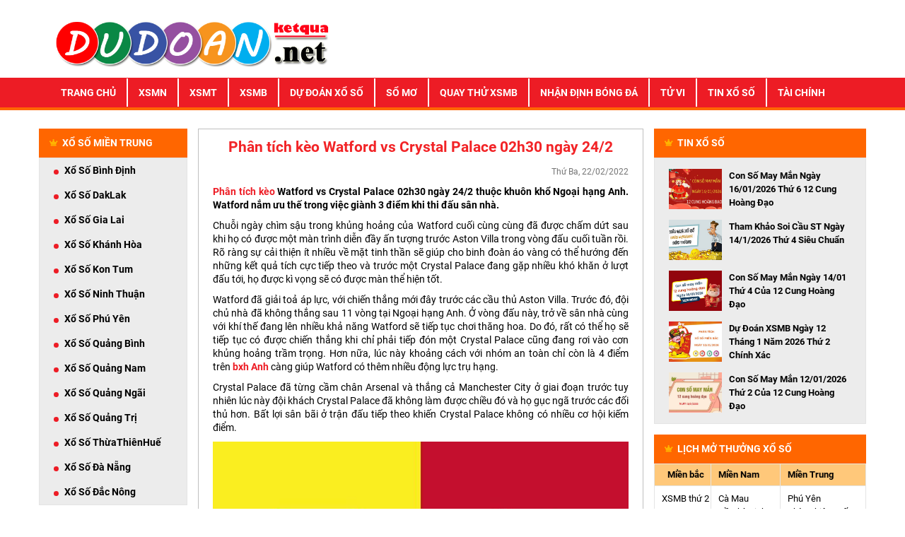

--- FILE ---
content_type: text/html; charset=UTF-8
request_url: https://dudoanketqua.net/phan-tich-keo-watford-vs-crystal-palace-02h30-ngay-24-2/
body_size: 13715
content:
<!DOCTYPE html>
<html lang="vi">
<head>
    <meta name="viewport" content="width=device-width, initial-scale=1.0">
    <link rel="stylesheet" type="text/css" href="https://dudoanketqua.net/wp-content/themes/bongdaxoso/css/bootstrap.min.css">
    <link rel="stylesheet" href="https://use.fontawesome.com/releases/v5.7.2/css/all.css" integrity="sha384-fnmOCqbTlWIlj8LyTjo7mOUStjsKC4pOpQbqyi7RrhN7udi9RwhKkMHpvLbHG9Sr" crossorigin="anonymous">
    <link rel="stylesheet" type="text/css" href="https://dudoanketqua.net/wp-content/themes/bongdaxoso/css/reset.css">
    <link rel="stylesheet" type="text/css" href="https://dudoanketqua.net/wp-content/themes/bongdaxoso/css/style.css">
	<meta name="google-site-verification" content="m1RVeCGM6J1As1xgV5Z8j-Jmqr0nI66Bcqr0YUoUc2c" />
	<meta name='dmca-site-verification' content='ZFhyV0I3amF3NWFMUjRPV2Uya0ZaY01EdGU2VFJrTkh3ZkZnb1RXbHpndz01' />
	<meta name="google-site-verification" content="1r2vDCHF6q1mz1iCat7ZOREnMFk9NQhuXjxLN2Eoo9Q" />
	<!-- Global site tag (gtag.js) - Google Analytics -->
	<script async src="https://www.googletagmanager.com/gtag/js?id=UA-143245999-1"></script>
	<script>
	  window.dataLayer = window.dataLayer || [];
	  function gtag(){dataLayer.push(arguments);}
	  gtag('js', new Date());

	  gtag('config', 'UA-143245999-1');
	</script>
	<!-- Google tag (gtag.js) -->
<script async src="https://www.googletagmanager.com/gtag/js?id=G-XTT38ZP7C0"></script>
<script>
  window.dataLayer = window.dataLayer || [];
  function gtag(){dataLayer.push(arguments);}
  gtag('js', new Date());

  gtag('config', 'G-XTT38ZP7C0');
</script>
	<meta name='robots' content='index, follow, max-image-preview:large, max-snippet:-1, max-video-preview:-1' />
	<style>img:is([sizes="auto" i], [sizes^="auto," i]) { contain-intrinsic-size: 3000px 1500px }</style>
	
	<!-- This site is optimized with the Yoast SEO Premium plugin v23.6 (Yoast SEO v23.6) - https://yoast.com/wordpress/plugins/seo/ -->
	<title>Phân tích kèo Watford vs Crystal Palace 02h30 ngày 24/2</title>
	<meta name="description" content="Phân tích kèo Watford vs Crystal Palace 02h30 ngày 24/2 thuộc khuôn khổ Ngoại hạng Anh. Watford nắm ưu thế trong việc giành 3 điểm khi thi đấu sân nhà." />
	<link rel="canonical" href="https://dudoanketqua.net/phan-tich-keo-watford-vs-crystal-palace-02h30-ngay-24-2/" />
	<meta property="og:locale" content="vi_VN" />
	<meta property="og:type" content="article" />
	<meta property="og:title" content="Phân tích kèo Watford vs Crystal Palace 02h30 ngày 24/2 - Dự Đoán Kết Quả Xổ Số" />
	<meta property="og:description" content="Phân tích kèo Watford vs Crystal Palace 02h30 ngày 24/2 thuộc khuôn khổ Ngoại hạng Anh. Watford nắm ưu thế trong việc giành 3 điểm khi thi đấu sân nhà." />
	<meta property="og:url" content="https://dudoanketqua.net/phan-tich-keo-watford-vs-crystal-palace-02h30-ngay-24-2/" />
	<meta property="og:site_name" content="Dự Đoán Kết Quả Xổ Số" />
	<meta property="article:published_time" content="2022-02-22T04:44:06+00:00" />
<meta property="og:image:secure_url" content="https://dudoanketqua.net/wp-content/uploads/2022/02/Watford-vs-Crystal-Palace.jpg" />
	<meta property="og:image" content="https://dudoanketqua.net/wp-content/uploads/2022/02/Watford-vs-Crystal-Palace.jpg" />
	<meta property="og:image:width" content="600" />
	<meta property="og:image:height" content="450" />
	<meta property="og:image:type" content="image/jpeg" />
	<meta name="author" content="dangph" />
	<meta name="twitter:card" content="summary_large_image" />
	<meta name="twitter:label1" content="Được viết bởi" />
	<meta name="twitter:data1" content="dangph" />
	<meta name="twitter:label2" content="Ước tính thời gian đọc" />
	<meta name="twitter:data2" content="3 phút" />
	<!-- / Yoast SEO Premium plugin. -->


<script type="text/javascript">
/* <![CDATA[ */
window._wpemojiSettings = {"baseUrl":"https:\/\/s.w.org\/images\/core\/emoji\/16.0.1\/72x72\/","ext":".png","svgUrl":"https:\/\/s.w.org\/images\/core\/emoji\/16.0.1\/svg\/","svgExt":".svg","source":{"concatemoji":"https:\/\/dudoanketqua.net\/wp-includes\/js\/wp-emoji-release.min.js?ver=6.8.3"}};
/*! This file is auto-generated */
!function(s,n){var o,i,e;function c(e){try{var t={supportTests:e,timestamp:(new Date).valueOf()};sessionStorage.setItem(o,JSON.stringify(t))}catch(e){}}function p(e,t,n){e.clearRect(0,0,e.canvas.width,e.canvas.height),e.fillText(t,0,0);var t=new Uint32Array(e.getImageData(0,0,e.canvas.width,e.canvas.height).data),a=(e.clearRect(0,0,e.canvas.width,e.canvas.height),e.fillText(n,0,0),new Uint32Array(e.getImageData(0,0,e.canvas.width,e.canvas.height).data));return t.every(function(e,t){return e===a[t]})}function u(e,t){e.clearRect(0,0,e.canvas.width,e.canvas.height),e.fillText(t,0,0);for(var n=e.getImageData(16,16,1,1),a=0;a<n.data.length;a++)if(0!==n.data[a])return!1;return!0}function f(e,t,n,a){switch(t){case"flag":return n(e,"\ud83c\udff3\ufe0f\u200d\u26a7\ufe0f","\ud83c\udff3\ufe0f\u200b\u26a7\ufe0f")?!1:!n(e,"\ud83c\udde8\ud83c\uddf6","\ud83c\udde8\u200b\ud83c\uddf6")&&!n(e,"\ud83c\udff4\udb40\udc67\udb40\udc62\udb40\udc65\udb40\udc6e\udb40\udc67\udb40\udc7f","\ud83c\udff4\u200b\udb40\udc67\u200b\udb40\udc62\u200b\udb40\udc65\u200b\udb40\udc6e\u200b\udb40\udc67\u200b\udb40\udc7f");case"emoji":return!a(e,"\ud83e\udedf")}return!1}function g(e,t,n,a){var r="undefined"!=typeof WorkerGlobalScope&&self instanceof WorkerGlobalScope?new OffscreenCanvas(300,150):s.createElement("canvas"),o=r.getContext("2d",{willReadFrequently:!0}),i=(o.textBaseline="top",o.font="600 32px Arial",{});return e.forEach(function(e){i[e]=t(o,e,n,a)}),i}function t(e){var t=s.createElement("script");t.src=e,t.defer=!0,s.head.appendChild(t)}"undefined"!=typeof Promise&&(o="wpEmojiSettingsSupports",i=["flag","emoji"],n.supports={everything:!0,everythingExceptFlag:!0},e=new Promise(function(e){s.addEventListener("DOMContentLoaded",e,{once:!0})}),new Promise(function(t){var n=function(){try{var e=JSON.parse(sessionStorage.getItem(o));if("object"==typeof e&&"number"==typeof e.timestamp&&(new Date).valueOf()<e.timestamp+604800&&"object"==typeof e.supportTests)return e.supportTests}catch(e){}return null}();if(!n){if("undefined"!=typeof Worker&&"undefined"!=typeof OffscreenCanvas&&"undefined"!=typeof URL&&URL.createObjectURL&&"undefined"!=typeof Blob)try{var e="postMessage("+g.toString()+"("+[JSON.stringify(i),f.toString(),p.toString(),u.toString()].join(",")+"));",a=new Blob([e],{type:"text/javascript"}),r=new Worker(URL.createObjectURL(a),{name:"wpTestEmojiSupports"});return void(r.onmessage=function(e){c(n=e.data),r.terminate(),t(n)})}catch(e){}c(n=g(i,f,p,u))}t(n)}).then(function(e){for(var t in e)n.supports[t]=e[t],n.supports.everything=n.supports.everything&&n.supports[t],"flag"!==t&&(n.supports.everythingExceptFlag=n.supports.everythingExceptFlag&&n.supports[t]);n.supports.everythingExceptFlag=n.supports.everythingExceptFlag&&!n.supports.flag,n.DOMReady=!1,n.readyCallback=function(){n.DOMReady=!0}}).then(function(){return e}).then(function(){var e;n.supports.everything||(n.readyCallback(),(e=n.source||{}).concatemoji?t(e.concatemoji):e.wpemoji&&e.twemoji&&(t(e.twemoji),t(e.wpemoji)))}))}((window,document),window._wpemojiSettings);
/* ]]> */
</script>
<style id='wp-emoji-styles-inline-css' type='text/css'>

	img.wp-smiley, img.emoji {
		display: inline !important;
		border: none !important;
		box-shadow: none !important;
		height: 1em !important;
		width: 1em !important;
		margin: 0 0.07em !important;
		vertical-align: -0.1em !important;
		background: none !important;
		padding: 0 !important;
	}
</style>
<link rel='stylesheet' id='wp-block-library-css' href='https://dudoanketqua.net/wp-includes/css/dist/block-library/style.min.css?ver=6.8.3' type='text/css' media='all' />
<style id='classic-theme-styles-inline-css' type='text/css'>
/*! This file is auto-generated */
.wp-block-button__link{color:#fff;background-color:#32373c;border-radius:9999px;box-shadow:none;text-decoration:none;padding:calc(.667em + 2px) calc(1.333em + 2px);font-size:1.125em}.wp-block-file__button{background:#32373c;color:#fff;text-decoration:none}
</style>
<style id='global-styles-inline-css' type='text/css'>
:root{--wp--preset--aspect-ratio--square: 1;--wp--preset--aspect-ratio--4-3: 4/3;--wp--preset--aspect-ratio--3-4: 3/4;--wp--preset--aspect-ratio--3-2: 3/2;--wp--preset--aspect-ratio--2-3: 2/3;--wp--preset--aspect-ratio--16-9: 16/9;--wp--preset--aspect-ratio--9-16: 9/16;--wp--preset--color--black: #000000;--wp--preset--color--cyan-bluish-gray: #abb8c3;--wp--preset--color--white: #ffffff;--wp--preset--color--pale-pink: #f78da7;--wp--preset--color--vivid-red: #cf2e2e;--wp--preset--color--luminous-vivid-orange: #ff6900;--wp--preset--color--luminous-vivid-amber: #fcb900;--wp--preset--color--light-green-cyan: #7bdcb5;--wp--preset--color--vivid-green-cyan: #00d084;--wp--preset--color--pale-cyan-blue: #8ed1fc;--wp--preset--color--vivid-cyan-blue: #0693e3;--wp--preset--color--vivid-purple: #9b51e0;--wp--preset--gradient--vivid-cyan-blue-to-vivid-purple: linear-gradient(135deg,rgba(6,147,227,1) 0%,rgb(155,81,224) 100%);--wp--preset--gradient--light-green-cyan-to-vivid-green-cyan: linear-gradient(135deg,rgb(122,220,180) 0%,rgb(0,208,130) 100%);--wp--preset--gradient--luminous-vivid-amber-to-luminous-vivid-orange: linear-gradient(135deg,rgba(252,185,0,1) 0%,rgba(255,105,0,1) 100%);--wp--preset--gradient--luminous-vivid-orange-to-vivid-red: linear-gradient(135deg,rgba(255,105,0,1) 0%,rgb(207,46,46) 100%);--wp--preset--gradient--very-light-gray-to-cyan-bluish-gray: linear-gradient(135deg,rgb(238,238,238) 0%,rgb(169,184,195) 100%);--wp--preset--gradient--cool-to-warm-spectrum: linear-gradient(135deg,rgb(74,234,220) 0%,rgb(151,120,209) 20%,rgb(207,42,186) 40%,rgb(238,44,130) 60%,rgb(251,105,98) 80%,rgb(254,248,76) 100%);--wp--preset--gradient--blush-light-purple: linear-gradient(135deg,rgb(255,206,236) 0%,rgb(152,150,240) 100%);--wp--preset--gradient--blush-bordeaux: linear-gradient(135deg,rgb(254,205,165) 0%,rgb(254,45,45) 50%,rgb(107,0,62) 100%);--wp--preset--gradient--luminous-dusk: linear-gradient(135deg,rgb(255,203,112) 0%,rgb(199,81,192) 50%,rgb(65,88,208) 100%);--wp--preset--gradient--pale-ocean: linear-gradient(135deg,rgb(255,245,203) 0%,rgb(182,227,212) 50%,rgb(51,167,181) 100%);--wp--preset--gradient--electric-grass: linear-gradient(135deg,rgb(202,248,128) 0%,rgb(113,206,126) 100%);--wp--preset--gradient--midnight: linear-gradient(135deg,rgb(2,3,129) 0%,rgb(40,116,252) 100%);--wp--preset--font-size--small: 13px;--wp--preset--font-size--medium: 20px;--wp--preset--font-size--large: 36px;--wp--preset--font-size--x-large: 42px;--wp--preset--spacing--20: 0.44rem;--wp--preset--spacing--30: 0.67rem;--wp--preset--spacing--40: 1rem;--wp--preset--spacing--50: 1.5rem;--wp--preset--spacing--60: 2.25rem;--wp--preset--spacing--70: 3.38rem;--wp--preset--spacing--80: 5.06rem;--wp--preset--shadow--natural: 6px 6px 9px rgba(0, 0, 0, 0.2);--wp--preset--shadow--deep: 12px 12px 50px rgba(0, 0, 0, 0.4);--wp--preset--shadow--sharp: 6px 6px 0px rgba(0, 0, 0, 0.2);--wp--preset--shadow--outlined: 6px 6px 0px -3px rgba(255, 255, 255, 1), 6px 6px rgba(0, 0, 0, 1);--wp--preset--shadow--crisp: 6px 6px 0px rgba(0, 0, 0, 1);}:where(.is-layout-flex){gap: 0.5em;}:where(.is-layout-grid){gap: 0.5em;}body .is-layout-flex{display: flex;}.is-layout-flex{flex-wrap: wrap;align-items: center;}.is-layout-flex > :is(*, div){margin: 0;}body .is-layout-grid{display: grid;}.is-layout-grid > :is(*, div){margin: 0;}:where(.wp-block-columns.is-layout-flex){gap: 2em;}:where(.wp-block-columns.is-layout-grid){gap: 2em;}:where(.wp-block-post-template.is-layout-flex){gap: 1.25em;}:where(.wp-block-post-template.is-layout-grid){gap: 1.25em;}.has-black-color{color: var(--wp--preset--color--black) !important;}.has-cyan-bluish-gray-color{color: var(--wp--preset--color--cyan-bluish-gray) !important;}.has-white-color{color: var(--wp--preset--color--white) !important;}.has-pale-pink-color{color: var(--wp--preset--color--pale-pink) !important;}.has-vivid-red-color{color: var(--wp--preset--color--vivid-red) !important;}.has-luminous-vivid-orange-color{color: var(--wp--preset--color--luminous-vivid-orange) !important;}.has-luminous-vivid-amber-color{color: var(--wp--preset--color--luminous-vivid-amber) !important;}.has-light-green-cyan-color{color: var(--wp--preset--color--light-green-cyan) !important;}.has-vivid-green-cyan-color{color: var(--wp--preset--color--vivid-green-cyan) !important;}.has-pale-cyan-blue-color{color: var(--wp--preset--color--pale-cyan-blue) !important;}.has-vivid-cyan-blue-color{color: var(--wp--preset--color--vivid-cyan-blue) !important;}.has-vivid-purple-color{color: var(--wp--preset--color--vivid-purple) !important;}.has-black-background-color{background-color: var(--wp--preset--color--black) !important;}.has-cyan-bluish-gray-background-color{background-color: var(--wp--preset--color--cyan-bluish-gray) !important;}.has-white-background-color{background-color: var(--wp--preset--color--white) !important;}.has-pale-pink-background-color{background-color: var(--wp--preset--color--pale-pink) !important;}.has-vivid-red-background-color{background-color: var(--wp--preset--color--vivid-red) !important;}.has-luminous-vivid-orange-background-color{background-color: var(--wp--preset--color--luminous-vivid-orange) !important;}.has-luminous-vivid-amber-background-color{background-color: var(--wp--preset--color--luminous-vivid-amber) !important;}.has-light-green-cyan-background-color{background-color: var(--wp--preset--color--light-green-cyan) !important;}.has-vivid-green-cyan-background-color{background-color: var(--wp--preset--color--vivid-green-cyan) !important;}.has-pale-cyan-blue-background-color{background-color: var(--wp--preset--color--pale-cyan-blue) !important;}.has-vivid-cyan-blue-background-color{background-color: var(--wp--preset--color--vivid-cyan-blue) !important;}.has-vivid-purple-background-color{background-color: var(--wp--preset--color--vivid-purple) !important;}.has-black-border-color{border-color: var(--wp--preset--color--black) !important;}.has-cyan-bluish-gray-border-color{border-color: var(--wp--preset--color--cyan-bluish-gray) !important;}.has-white-border-color{border-color: var(--wp--preset--color--white) !important;}.has-pale-pink-border-color{border-color: var(--wp--preset--color--pale-pink) !important;}.has-vivid-red-border-color{border-color: var(--wp--preset--color--vivid-red) !important;}.has-luminous-vivid-orange-border-color{border-color: var(--wp--preset--color--luminous-vivid-orange) !important;}.has-luminous-vivid-amber-border-color{border-color: var(--wp--preset--color--luminous-vivid-amber) !important;}.has-light-green-cyan-border-color{border-color: var(--wp--preset--color--light-green-cyan) !important;}.has-vivid-green-cyan-border-color{border-color: var(--wp--preset--color--vivid-green-cyan) !important;}.has-pale-cyan-blue-border-color{border-color: var(--wp--preset--color--pale-cyan-blue) !important;}.has-vivid-cyan-blue-border-color{border-color: var(--wp--preset--color--vivid-cyan-blue) !important;}.has-vivid-purple-border-color{border-color: var(--wp--preset--color--vivid-purple) !important;}.has-vivid-cyan-blue-to-vivid-purple-gradient-background{background: var(--wp--preset--gradient--vivid-cyan-blue-to-vivid-purple) !important;}.has-light-green-cyan-to-vivid-green-cyan-gradient-background{background: var(--wp--preset--gradient--light-green-cyan-to-vivid-green-cyan) !important;}.has-luminous-vivid-amber-to-luminous-vivid-orange-gradient-background{background: var(--wp--preset--gradient--luminous-vivid-amber-to-luminous-vivid-orange) !important;}.has-luminous-vivid-orange-to-vivid-red-gradient-background{background: var(--wp--preset--gradient--luminous-vivid-orange-to-vivid-red) !important;}.has-very-light-gray-to-cyan-bluish-gray-gradient-background{background: var(--wp--preset--gradient--very-light-gray-to-cyan-bluish-gray) !important;}.has-cool-to-warm-spectrum-gradient-background{background: var(--wp--preset--gradient--cool-to-warm-spectrum) !important;}.has-blush-light-purple-gradient-background{background: var(--wp--preset--gradient--blush-light-purple) !important;}.has-blush-bordeaux-gradient-background{background: var(--wp--preset--gradient--blush-bordeaux) !important;}.has-luminous-dusk-gradient-background{background: var(--wp--preset--gradient--luminous-dusk) !important;}.has-pale-ocean-gradient-background{background: var(--wp--preset--gradient--pale-ocean) !important;}.has-electric-grass-gradient-background{background: var(--wp--preset--gradient--electric-grass) !important;}.has-midnight-gradient-background{background: var(--wp--preset--gradient--midnight) !important;}.has-small-font-size{font-size: var(--wp--preset--font-size--small) !important;}.has-medium-font-size{font-size: var(--wp--preset--font-size--medium) !important;}.has-large-font-size{font-size: var(--wp--preset--font-size--large) !important;}.has-x-large-font-size{font-size: var(--wp--preset--font-size--x-large) !important;}
:where(.wp-block-post-template.is-layout-flex){gap: 1.25em;}:where(.wp-block-post-template.is-layout-grid){gap: 1.25em;}
:where(.wp-block-columns.is-layout-flex){gap: 2em;}:where(.wp-block-columns.is-layout-grid){gap: 2em;}
:root :where(.wp-block-pullquote){font-size: 1.5em;line-height: 1.6;}
</style>
<link rel='stylesheet' id='wp-pagenavi-css' href='https://dudoanketqua.net/wp-content/plugins/wp-pagenavi/pagenavi-css.css?ver=2.70' type='text/css' media='all' />
<script type="text/javascript" src="https://dudoanketqua.net/wp-includes/js/jquery/jquery.min.js?ver=3.7.1" id="jquery-core-js"></script>
<script type="text/javascript" src="https://dudoanketqua.net/wp-includes/js/jquery/jquery-migrate.min.js?ver=3.4.1" id="jquery-migrate-js"></script>
<script type="text/javascript" id="my_loadmore-js-extra">
/* <![CDATA[ */
var misha_loadmore_params = {"ajaxurl":"https:\/\/dudoanketqua.net\/wp-admin\/admin-ajax.php","posts":"{\"page\":0,\"name\":\"phan-tich-keo-watford-vs-crystal-palace-02h30-ngay-24-2\",\"error\":\"\",\"m\":\"\",\"p\":0,\"post_parent\":\"\",\"subpost\":\"\",\"subpost_id\":\"\",\"attachment\":\"\",\"attachment_id\":0,\"pagename\":\"\",\"page_id\":0,\"second\":\"\",\"minute\":\"\",\"hour\":\"\",\"day\":0,\"monthnum\":0,\"year\":0,\"w\":0,\"category_name\":\"\",\"tag\":\"\",\"cat\":\"\",\"tag_id\":\"\",\"author\":\"\",\"author_name\":\"\",\"feed\":\"\",\"tb\":\"\",\"paged\":0,\"meta_key\":\"\",\"meta_value\":\"\",\"preview\":\"\",\"s\":\"\",\"sentence\":\"\",\"title\":\"\",\"fields\":\"all\",\"menu_order\":\"\",\"embed\":\"\",\"category__in\":[],\"category__not_in\":[],\"category__and\":[],\"post__in\":[],\"post__not_in\":[],\"post_name__in\":[],\"tag__in\":[],\"tag__not_in\":[],\"tag__and\":[],\"tag_slug__in\":[],\"tag_slug__and\":[],\"post_parent__in\":[],\"post_parent__not_in\":[],\"author__in\":[],\"author__not_in\":[],\"search_columns\":[],\"ignore_sticky_posts\":false,\"suppress_filters\":false,\"cache_results\":true,\"update_post_term_cache\":true,\"update_menu_item_cache\":false,\"lazy_load_term_meta\":true,\"update_post_meta_cache\":true,\"post_type\":\"\",\"posts_per_page\":20,\"nopaging\":false,\"comments_per_page\":\"50\",\"no_found_rows\":false,\"order\":\"DESC\"}","current_page":"1","max_page":"0"};
/* ]]> */
</script>
<script type="text/javascript" src="https://dudoanketqua.net/wp-content/themes/bongdaxoso/js/js.js?ver=6.8.3" id="my_loadmore-js"></script>
<link rel="https://api.w.org/" href="https://dudoanketqua.net/wp-json/" /><link rel="alternate" title="JSON" type="application/json" href="https://dudoanketqua.net/wp-json/wp/v2/posts/4808" /><link rel="EditURI" type="application/rsd+xml" title="RSD" href="https://dudoanketqua.net/xmlrpc.php?rsd" />
<meta name="generator" content="WordPress 6.8.3" />
<link rel='shortlink' href='https://dudoanketqua.net/?p=4808' />
<link rel="alternate" title="oNhúng (JSON)" type="application/json+oembed" href="https://dudoanketqua.net/wp-json/oembed/1.0/embed?url=https%3A%2F%2Fdudoanketqua.net%2Fphan-tich-keo-watford-vs-crystal-palace-02h30-ngay-24-2%2F" />
<link rel="alternate" title="oNhúng (XML)" type="text/xml+oembed" href="https://dudoanketqua.net/wp-json/oembed/1.0/embed?url=https%3A%2F%2Fdudoanketqua.net%2Fphan-tich-keo-watford-vs-crystal-palace-02h30-ngay-24-2%2F&#038;format=xml" />


<!-- This site is optimized with the Schema plugin v1.7.9.6 - https://schema.press -->
<script type="application/ld+json">{"@context":"https:\/\/schema.org\/","@type":"BlogPosting","mainEntityOfPage":{"@type":"WebPage","@id":"https:\/\/dudoanketqua.net\/phan-tich-keo-watford-vs-crystal-palace-02h30-ngay-24-2\/"},"url":"https:\/\/dudoanketqua.net\/phan-tich-keo-watford-vs-crystal-palace-02h30-ngay-24-2\/","headline":"Phân tích kèo Watford vs Crystal Palace 02h30 ngày 24\/2","datePublished":"2022-02-22T11:44:06+07:00","dateModified":"2022-02-22T11:44:06+07:00","publisher":{"@type":"Organization","@id":"https:\/\/dudoanketqua.net\/#organization","name":"Dự đoán xổ số","logo":{"@type":"ImageObject","url":"https:\/\/dudoanketqua.net\/wp-content\/uploads\/2019\/07\/logo.png","width":600,"height":60}},"image":{"@type":"ImageObject","url":"https:\/\/dudoanketqua.net\/wp-content\/uploads\/2022\/02\/Watford-vs-Crystal-Palace.jpg","width":696,"height":450},"articleSection":"Nhận định bóng đá","description":"Phân tích kèo Watford vs Crystal Palace 02h30 ngày 24\/2 thuộc khuôn khổ Ngoại hạng Anh. Watford nắm ưu thế trong việc giành 3 điểm khi thi đấu sân nhà. Chuỗi ngày chìm sậu trong khủng hoảng của Watford cuối cùng cùng đã được chấm dứt sau khi họ","author":{"@type":"Person","name":"dangph","url":"https:\/\/dudoanketqua.net\/author\/dangph\/","image":{"@type":"ImageObject","url":"https:\/\/secure.gravatar.com\/avatar\/05189e9e9ac58df61727f11414349bd419cd89b60413e96e2409da4019d3b942?s=96&d=mm&r=g","height":96,"width":96}}}</script>

<meta property="og:image" content="https://dudoanketqua.net/wp-content/uploads/2022/02/Watford-vs-Crystal-Palace.jpg"><link rel="icon" href="https://dudoanketqua.net/wp-content/uploads/2019/07/cropped-favi-32x32.png" sizes="32x32" />
<link rel="icon" href="https://dudoanketqua.net/wp-content/uploads/2019/07/cropped-favi-192x192.png" sizes="192x192" />
<link rel="apple-touch-icon" href="https://dudoanketqua.net/wp-content/uploads/2019/07/cropped-favi-180x180.png" />
<meta name="msapplication-TileImage" content="https://dudoanketqua.net/wp-content/uploads/2019/07/cropped-favi-270x270.png" />
    <style>
        .breadcrumb-z {
            width: 100%;
            margin: auto;
            height: 50px;
            padding-top: 6px;
            padding-bottom: 10px;
            color: red;
        }
        .breadcrumb-z a{
            color: #000;

        }
        table.bangthem-z {
            border-bottom: 3px solid #f60;
            width: 100%;
            height: 58px;
            text-align: center;
            margin-bottom: 20px;
        }
        table.bangthem-z td, table.bangthem-z th {
            border: 1px solid #c7c6c6;
            padding: 4px 4px;
        }
        table.bangthem-z tbody td {
            font-size: 14px;
        }
        table.bangthem-z tfoot td {
            font-size: 16px;
        }
        .bang-bangthem-z {
            width: 125px;
        }

        .active-bangthem-z {
            color: #fff;
            background: #f60
        }

        .hover-bangthem-z td:hover {

            color: #fff;
            background: #f60
        }

    </style>
</head>
<body>
<header>
    <div class="container">
        <div class="head clearfix">
            <a href="https://dudoanketqua.net" class="logo pull-left" title="logo">
                <img src="https://dudoanketqua.net/wp-content/uploads/2019/07/logo.png" class="img-responsive" alt="logo" title="Phân tích kèo Watford vs Crystal Palace 02h30 ngày 24/2"  width="404" height="80">
            </a>
        </div>
    </div>
    <div class="main-bar">
        <div class="container">
            <nav class="navbar navbar-expand-lg navbar-light bg-light main-nav">
                <button class="navbar-toggler mini-m" type="button" data-toggle="collapse" data-target="#navbarSupportedContent" aria-controls="navbarSupportedContent" aria-expanded="false" aria-label="Toggle navigation">
                    <i class="fas fa-bars"></i>
                </button>
                                <button class="mini-m text-m" type="button">
                    <span><a href="https://dudoanketqua.net/">Dự Đoán Xổ Số &#8211; Tham khảo kết quả xổ số 3 miền chính xác</a></span>
                </button>
                                <button class="mini-m text-m" type="button">
                    <span><a href="https://dudoanketqua.net/xsmb-xo-so-mien-bac/">XSMB</a></span>
                </button>
                                <button class="mini-m text-m" type="button">
                    <span><a href="https://dudoanketqua.net/xsmn-xo-so-mien-nam/">XSMN</a></span>
                </button>
                                <button class="mini-m text-m" type="button">
                    <span><a href="https://dudoanketqua.net/xsmt-xo-so-mien-trung/">XSMT</a></span>
                </button>
                                <div id="navbarSupportedContent" class="collapse navbar-collapse"><ul id="menu-primary" class="navbar-nav mr-auto"><li itemscope="itemscope" itemtype="https://www.schema.org/SiteNavigationElement" id="menu-item-55" class="menu-item menu-item-type-post_type menu-item-object-page menu-item-home menu-item-55 nav-item"><a title="Trang chủ" href="https://dudoanketqua.net/" class="nav-link">Trang chủ</a></li>
<li itemscope="itemscope" itemtype="https://www.schema.org/SiteNavigationElement" id="menu-item-22" class="menu-item menu-item-type-post_type menu-item-object-page menu-item-22 nav-item"><a title="XSMN" href="https://dudoanketqua.net/xsmn-xo-so-mien-nam/" class="nav-link">XSMN</a></li>
<li itemscope="itemscope" itemtype="https://www.schema.org/SiteNavigationElement" id="menu-item-23" class="menu-item menu-item-type-post_type menu-item-object-page menu-item-23 nav-item"><a title="XSMT" href="https://dudoanketqua.net/xsmt-xo-so-mien-trung/" class="nav-link">XSMT</a></li>
<li itemscope="itemscope" itemtype="https://www.schema.org/SiteNavigationElement" id="menu-item-24" class="menu-item menu-item-type-post_type menu-item-object-page menu-item-24 nav-item"><a title="XSMB" href="https://dudoanketqua.net/xsmb-xo-so-mien-bac/" class="nav-link">XSMB</a></li>
<li itemscope="itemscope" itemtype="https://www.schema.org/SiteNavigationElement" id="menu-item-3436" class="menu-item menu-item-type-taxonomy menu-item-object-category menu-item-has-children dropdown menu-item-3436 nav-item"><a title="Dự đoán xổ số" href="#" data-toggle="dropdown" aria-haspopup="true" aria-expanded="false" class="dropdown-toggle nav-link" id="menu-item-dropdown-3436">Dự đoán xổ số</a>
<ul class="dropdown-menu" aria-labelledby="menu-item-dropdown-3436" role="menu">
	<li itemscope="itemscope" itemtype="https://www.schema.org/SiteNavigationElement" id="menu-item-76" class="menu-item menu-item-type-taxonomy menu-item-object-category menu-item-76 nav-item"><a title="Dự đoán xsmb" href="https://dudoanketqua.net/thong-ke-xsmb/" class="dropdown-item">Dự đoán xsmb</a></li>
	<li itemscope="itemscope" itemtype="https://www.schema.org/SiteNavigationElement" id="menu-item-78" class="menu-item menu-item-type-taxonomy menu-item-object-category menu-item-78 nav-item"><a title="Dự đoán xsmt" href="https://dudoanketqua.net/thong-ke-xsmt/" class="dropdown-item">Dự đoán xsmt</a></li>
	<li itemscope="itemscope" itemtype="https://www.schema.org/SiteNavigationElement" id="menu-item-77" class="menu-item menu-item-type-taxonomy menu-item-object-category menu-item-77 nav-item"><a title="Dự đoán xsmn" href="https://dudoanketqua.net/thong-ke-xsmn/" class="dropdown-item">Dự đoán xsmn</a></li>
</ul>
</li>
<li itemscope="itemscope" itemtype="https://www.schema.org/SiteNavigationElement" id="menu-item-277" class="menu-item menu-item-type-taxonomy menu-item-object-category menu-item-277 nav-item"><a title="Sổ Mơ" href="https://dudoanketqua.net/so-mo/" class="nav-link">Sổ Mơ</a></li>
<li itemscope="itemscope" itemtype="https://www.schema.org/SiteNavigationElement" id="menu-item-1045" class="menu-item menu-item-type-post_type menu-item-object-page menu-item-1045 nav-item"><a title="Quay thử XSMB" href="https://dudoanketqua.net/quay-thu-xsmb/" class="nav-link">Quay thử XSMB</a></li>
<li itemscope="itemscope" itemtype="https://www.schema.org/SiteNavigationElement" id="menu-item-372" class="menu-item menu-item-type-taxonomy menu-item-object-category current-post-ancestor current-menu-parent current-post-parent active menu-item-372 nav-item"><a title="Nhận định bóng đá" href="https://dudoanketqua.net/nhan-dinh-bong-da/" class="nav-link">Nhận định bóng đá</a></li>
<li itemscope="itemscope" itemtype="https://www.schema.org/SiteNavigationElement" id="menu-item-373" class="menu-item menu-item-type-taxonomy menu-item-object-category menu-item-373 nav-item"><a title="Tử vi" href="https://dudoanketqua.net/tu-vi/" class="nav-link">Tử vi</a></li>
<li itemscope="itemscope" itemtype="https://www.schema.org/SiteNavigationElement" id="menu-item-1316" class="menu-item menu-item-type-taxonomy menu-item-object-category menu-item-1316 nav-item"><a title="Tin xổ số" href="https://dudoanketqua.net/tin-xo-so/" class="nav-link">Tin xổ số</a></li>
<li itemscope="itemscope" itemtype="https://www.schema.org/SiteNavigationElement" id="menu-item-5614" class="menu-item menu-item-type-taxonomy menu-item-object-category menu-item-5614 nav-item"><a title="Tài chính" href="https://dudoanketqua.net/tai-chinh/" class="nav-link">Tài chính</a></li>
</ul></div>            </nav>
        </div>
    </div>
</header><div class="container pad-0">
    <div class="main">
        <div class="row row-ibl col-mar-0">
            <div class="col-lg-3 col-md-3 col-sm-12 col-xs-12 a1 w210">
                <div class="main-left">
                                        <div class="box">
                        <p class="title"><a href="https://dudoanketqua.net/xsmt-xo-so-mien-trung/" class="smooth" title="Kết quả xổ số Miền Trung"><img src="https://dudoanketqua.net/wp-content/themes/bongdaxoso/theme/images/crown.png" class="img-responsive" alt="" title="">XỔ SỐ MIỀN TRUNG</a></p>
                        <div class="list">
                            <ul>
										<li><a class="smooth" href="https://dudoanketqua.net/ket-qua-xo-so-bdh/" title="Xổ Số Bình Định">Xổ Số Bình Định</a></li>
					<li><a class="smooth" href="https://dudoanketqua.net/ket-qua-xo-so-dlk/" title="Xổ Số DakLak">Xổ Số DakLak</a></li>
					<li><a class="smooth" href="https://dudoanketqua.net/ket-qua-xo-so-gl/" title="Xổ Số Gia Lai">Xổ Số Gia Lai</a></li>
					<li><a class="smooth" href="https://dudoanketqua.net/ket-qua-xo-so-kh/" title="Xổ Số Khánh Hòa">Xổ Số Khánh Hòa</a></li>
					<li><a class="smooth" href="https://dudoanketqua.net/ket-qua-xo-so-kt/" title="Xổ Số Kon Tum">Xổ Số Kon Tum</a></li>
					<li><a class="smooth" href="https://dudoanketqua.net/ket-qua-xo-so-nt/" title="Xổ Số Ninh Thuận">Xổ Số Ninh Thuận</a></li>
					<li><a class="smooth" href="https://dudoanketqua.net/ket-qua-xo-so-py/" title="Xổ Số Phú Yên">Xổ Số Phú Yên</a></li>
					<li><a class="smooth" href="https://dudoanketqua.net/ket-qua-xo-so-qb/" title="Xổ Số Quảng Bình">Xổ Số Quảng Bình</a></li>
					<li><a class="smooth" href="https://dudoanketqua.net/ket-qua-xo-so-qnm/" title="Xổ Số Quảng Nam">Xổ Số Quảng Nam</a></li>
					<li><a class="smooth" href="https://dudoanketqua.net/ket-qua-xo-so-qni/" title="Xổ Số Quảng Ngãi">Xổ Số Quảng Ngãi</a></li>
					<li><a class="smooth" href="https://dudoanketqua.net/ket-qua-xo-so-qt/" title="Xổ Số Quảng Trị">Xổ Số Quảng Trị</a></li>
					<li><a class="smooth" href="https://dudoanketqua.net/ket-qua-xo-so-tth/" title="Xổ Số ThừaThiênHuế">Xổ Số ThừaThiênHuế</a></li>
					<li><a class="smooth" href="https://dudoanketqua.net/ket-qua-xo-so-dng/" title="Xổ Số Đà Nẵng">Xổ Số Đà Nẵng</a></li>
					<li><a class="smooth" href="https://dudoanketqua.net/ket-qua-xo-so-dno/" title="Xổ Số Đắc Nông">Xổ Số Đắc Nông</a></li>
		                            </ul>
                        </div>
                    </div>
                    <div class="box">
                        <p class="title"><a href="https://dudoanketqua.net/xsmn-xo-so-mien-nam/" class="smooth" title="Kết quả xổ số Miền Nam"><img src="https://dudoanketqua.net/wp-content/themes/bongdaxoso/theme/images/crown.png" class="img-responsive" alt="" title="">XỔ SỐ MIỀN NAM</a></p>
                        <div class="list">
                            <ul>
										<li><a class="smooth" href="https://dudoanketqua.net/ket-qua-xo-so-ag/" title="Xổ Số An Giang">Xổ Số An Giang</a></li>
					<li><a class="smooth" href="https://dudoanketqua.net/ket-qua-xo-so-bd/" title="Xổ Số Bình Dương">Xổ Số Bình Dương</a></li>
					<li><a class="smooth" href="https://dudoanketqua.net/ket-qua-xo-so-bp/" title="Xổ Số Bình Phước">Xổ Số Bình Phước</a></li>
					<li><a class="smooth" href="https://dudoanketqua.net/ket-qua-xo-so-bth/" title="Xổ Số Bình Thuận">Xổ Số Bình Thuận</a></li>
					<li><a class="smooth" href="https://dudoanketqua.net/ket-qua-xo-so-bl/" title="Xổ Số Bạc Liêu">Xổ Số Bạc Liêu</a></li>
					<li><a class="smooth" href="https://dudoanketqua.net/ket-qua-xo-so-btr/" title="Xổ Số Bến Tre">Xổ Số Bến Tre</a></li>
					<li><a class="smooth" href="https://dudoanketqua.net/ket-qua-xo-so-cm/" title="Xổ Số Cà Mau">Xổ Số Cà Mau</a></li>
					<li><a class="smooth" href="https://dudoanketqua.net/ket-qua-xo-so-ct/" title="Xổ Số Cần Thơ">Xổ Số Cần Thơ</a></li>
					<li><a class="smooth" href="https://dudoanketqua.net/ket-qua-xo-so-hg/" title="Xổ Số Hậu Giang">Xổ Số Hậu Giang</a></li>
					<li><a class="smooth" href="https://dudoanketqua.net/ket-qua-xo-so-hcm/" title="Xổ Số Hồ Chí Minh">Xổ Số Hồ Chí Minh</a></li>
					<li><a class="smooth" href="https://dudoanketqua.net/ket-qua-xo-so-kg/" title="Xổ Số Kiên Giang">Xổ Số Kiên Giang</a></li>
					<li><a class="smooth" href="https://dudoanketqua.net/ket-qua-xo-so-la/" title="Xổ Số Long An">Xổ Số Long An</a></li>
					<li><a class="smooth" href="https://dudoanketqua.net/ket-qua-xo-so-st/" title="Xổ Số Sóc Trăng">Xổ Số Sóc Trăng</a></li>
					<li><a class="smooth" href="https://dudoanketqua.net/ket-qua-xo-so-tg/" title="Xổ Số Tiền Giang">Xổ Số Tiền Giang</a></li>
					<li><a class="smooth" href="https://dudoanketqua.net/ket-qua-xo-so-tv/" title="Xổ Số Trà Vinh">Xổ Số Trà Vinh</a></li>
					<li><a class="smooth" href="https://dudoanketqua.net/ket-qua-xo-so-tn/" title="Xổ Số Tây Ninh">Xổ Số Tây Ninh</a></li>
					<li><a class="smooth" href="https://dudoanketqua.net/ket-qua-xo-so-vl/" title="Xổ Số Vĩnh Long">Xổ Số Vĩnh Long</a></li>
					<li><a class="smooth" href="https://dudoanketqua.net/ket-qua-xo-so-vt/" title="Xổ Số Vũng Tàu">Xổ Số Vũng Tàu</a></li>
					<li><a class="smooth" href="https://dudoanketqua.net/ket-qua-xo-so-dl/" title="Xổ Số Đà Lạt">Xổ Số Đà Lạt</a></li>
					<li><a class="smooth" href="https://dudoanketqua.net/ket-qua-xo-so-dn/" title="Xổ Số Đồng Nai">Xổ Số Đồng Nai</a></li>
					<li><a class="smooth" href="https://dudoanketqua.net/ket-qua-xo-so-dt/" title="Xổ Số Đồng Tháp">Xổ Số Đồng Tháp</a></li>
		                            </ul>
                        </div>
                    </div>
                </div>
            </div>             <div class="col-lg-6 col-md-6 col-sm-12 col-xs-12 a2 w660">
                <div class="main-center">
                    <div class="box-kqxs">
                        
                        <div class="noidung bai-viet">
						    <center><h1 class="title-bantin">Phân tích kèo Watford vs Crystal Palace 02h30 ngày 24/2</h1></center>
                            <div class="fb-like" data-href="https://dudoanketqua.net" data-layout="button_count" data-action="like" data-size="small" data-show-faces="true" data-share="true"></div>
							<div class="post-date" style="color: #757575;font-size: 12px;text-align: right;">Thứ Ba, 22/02/2022</div>
                            <div class="s-content">
                               <p style="text-align: justify"><strong><a href="https://dudoanketqua.net/phan-tich-keo/">Phân tích kèo</a> Watford vs Crystal Palace 02h30 ngày 24/2 thuộc khuôn khổ Ngoại hạng Anh. Watford nắm ưu thế trong việc giành 3 điểm khi thi đấu sân nhà.</strong></p>
<p style="text-align: justify">Chuỗi ngày chìm sậu trong khủng hoảng của Watford cuối cùng cùng đã được chấm dứt sau khi họ có được một màn trình diễn đầy ấn tượng trước Aston Villa trong vòng đấu cuối tuần rồi. Rõ ràng sự cải thiện ít nhiều về mặt tinh thần sẽ giúp cho binh đoàn áo vàng có thể hướng đến những kết quả tích cực tiếp theo và trước một Crystal Palace đang gặp nhiều khó khăn ở lượt đấu tới, họ được kì vọng sẽ có được màn thể hiện tốt.</p>
<p style="text-align: justify">Watford đã giải toả áp lực, với chiến thắng mới đây trước các cầu thủ Aston Villa. Trước đó, đội chủ nhà đã không thắng sau 11 vòng tại Ngoại hạng Anh. Ở vòng đấu này, trở về sân nhà cùng với khí thế đang lên nhiều khả năng Watford sẽ tiếp tục chơi thăng hoa. Do đó, rất có thể họ sẽ tiếp tục có được chiến thắng khi chỉ phải tiếp đón một Crystal Palace cũng đang rơi vào cơn khủng hoảng trầm trọng. Hơn nữa, lúc này khoảng cách với nhóm an toàn chỉ còn là 4 điểm trên <a href="http://bongda.wap.vn/bang-xep-hang-ngoai-hang-anh-anh.html">bxh Anh</a> càng giúp Watford có thêm nhiều động lực trụ hạng.</p>
<p style="text-align: justify">Crystal Palace đã từng cầm chân Arsenal và thắng cả Manchester City ở giai đoạn trước tuy nhiên lúc này đội khách Crystal Palace đã không làm được chiều đó và họ gục ngã trước các đối thủ hơn. Bất lợi sân bãi ở trận đấu tiếp theo khiến Crystal Palace không có nhiều cơ hội kiếm điểm.</p>
<div id="attachment_4809" style="width: 610px" class="wp-caption aligncenter"><img fetchpriority="high" decoding="async" aria-describedby="caption-attachment-4809" class="size-full wp-image-4809" src="https://dudoanketqua.net/wp-content/uploads/2022/02/Watford-vs-Crystal-Palace.jpg" alt="Phân tích kèo Watford vs Crystal Palace 02h30 ngày 24/2" width="600" height="450" srcset="https://dudoanketqua.net/wp-content/uploads/2022/02/Watford-vs-Crystal-Palace.jpg 600w, https://dudoanketqua.net/wp-content/uploads/2022/02/Watford-vs-Crystal-Palace-300x225.jpg 300w" sizes="(max-width: 600px) 100vw, 600px" /><p id="caption-attachment-4809" class="wp-caption-text">Phân tích kèo Watford vs Crystal Palace 02h30 ngày 24/2</p></div>
<h2><span style="font-size: 14pt"><strong>Phân tích kèo </strong> châu Á, kèo Watford vs Crystal Palace</span></h2>
<p style="text-align: justify">Khi hai đội đối đầu nhau thì Watford là đội có thành tích tốt hơn, họ thắng Crystal Palace 3 trong 5 trận đấu chính thức gần nhất. Cộng với lợi thế sân nhà và phong độ thời gian gần đây cũng tốt hơn thì nhiều khả năng ở lần gặp nhau này chiến thắng sẽ tiếp tục thuộc về Watford và thắng <a href="http://bongda.wap.vn/ty-le-bong-da.html">ty le bong da hom nay</a>.</p>
<h2 style="text-align: justify"><span style="font-size: 14pt"><strong>Phân tích kèo o/u Watford vs Crystal Palace</strong></span></h2>
<p style="text-align: justify">Ở 2 trận gần nhất Crystal Palace đều không thể ghi bàn trong khi đó Watford cũng chỉ ghi được 1 bàn ở 4 vòng đấu gần đây, con số bàn thắng rất thấp này nhiều khả năng sẽ dẫn đến việc trận đấu giữa hai đội có ít bàn thắng được ghi. Vậy nên với kèo tổng số bàn thắng là 2.5 thì người chơi nên chọn kèo Xỉu thì sẽ có nhiều cơ hội thắng cuộc hơn.</p>
<h2 style="text-align: justify"><span style="font-size: 14pt"><strong>Đội hình dự kiến Watford vs Crystal Palace</strong></span></h2>
<p style="text-align: justify"><strong>Watford:</strong> Foster; Femenia, Cathcart, Samir, Kamara; Sissoko, Kayembe, Cleverley; Sarr, King, Dennis.</p>
<p style="text-align: justify"><strong>Crystal Palace:</strong> Butland; Ward, Andersen, Guehi, Mitchell; Kouyate, Hughes, Schlupp; Ayew, Edouard, Zaha.</p>
<h2 style="text-align: justify"><span style="font-size: 14pt"><strong>Dự đoán kết quả Watford vs Crystal Palace: 1-0</strong></span></h2>
<p style="font-weight: bold;font-style: italic;">"Mọi phân tích nhận định trận đấu chỉ mang tính chất tham khảo. Chúng tôi chuyên cung cấp tin thể thao cập nhật hằng ngày cho độc giả"</p>                            </div>
                            <div class="khac">
                                <p>Xem thêm các bài viết soi cầu khác: </p>
                                <ul>
								                                    <li>
                                        <!-- <i class="fa fa-circle" aria-hidden="true"></i> -->
                                        <a href="https://dudoanketqua.net/phan-tich-keo-atletico-madrid-vs-mu-3h00-ngay-24-2/" title="Phân tích kèo Atletico Madrid vs MU, 3h00 ngày 24/2">Phân tích kèo Atletico Madrid vs MU, 3h00 ngày 24/2</a>
                                    </li>
                                                                        <li>
                                        <!-- <i class="fa fa-circle" aria-hidden="true"></i> -->
                                        <a href="https://dudoanketqua.net/phan-tich-keo-crystal-palace-vs-chelsea-22h00-19-02-ngoai-hang-anh/" title="Phân tích kèo Crystal Palace vs Chelsea – 22h00 19/02, Ngoại hạng Anh">Phân tích kèo Crystal Palace vs Chelsea – 22h00 19/02, Ngoại hạng Anh</a>
                                    </li>
                                                                        <li>
                                        <!-- <i class="fa fa-circle" aria-hidden="true"></i> -->
                                        <a href="https://dudoanketqua.net/phan-tich-keo-psg-vs-rennais-03h00-12-02-vdqg-phap/" title="Phân tích kèo PSG vs Rennais – 03h00 12/02, VĐQG Pháp">Phân tích kèo PSG vs Rennais – 03h00 12/02, VĐQG Pháp</a>
                                    </li>
                                                                        <li>
                                        <!-- <i class="fa fa-circle" aria-hidden="true"></i> -->
                                        <a href="https://dudoanketqua.net/phan-tich-keo-besiktas-vs-goztepe-as-00h30-ngay-11-02/" title="Phân tích kèo Besiktas vs Goztepe AS, 00h30 ngày 11/02">Phân tích kèo Besiktas vs Goztepe AS, 00h30 ngày 11/02</a>
                                    </li>
                                                                        <li>
                                        <!-- <i class="fa fa-circle" aria-hidden="true"></i> -->
                                        <a href="https://dudoanketqua.net/phan-tich-keo-birmingham-vs-peterborough-luc-02h45-ngay-26-01/" title="Phân tích kèo Birmingham vs Peterborough lúc 02h45 ngày 26/01">Phân tích kèo Birmingham vs Peterborough lúc 02h45 ngày 26/01</a>
                                    </li>
                                                                    </ul>
                            </div>
                            
                        </div>
                    </div>
                </div>
            </div>
            <div class="col-lg-3 col-md-3 col-sm-12 col-xs-12 a3 pull-right w300">
                <div class="main-right sidebar-right">
					<div class="box"><p class="title"><img class="img-responsive" src="https://dudoanketqua.net/wp-content/themes/bongdaxoso/images/crown.png" alt="" title="">Tin Xổ Số</p>		<div class="list">
				<div class="item clearfix">
			<a href="https://dudoanketqua.net/con-so-may-man-ngay-16-01-2026-thu-6-12-cung-hoang-dao/" class="img" title="">
				<img width="128" height="96" src="https://dudoanketqua.net/wp-content/uploads/2026/01/con-so-may-man-12-cung-16-1-2026.png" class="img-responsive wp-post-image" alt="Con số may mắn ngày 16/01/2026 thứ 6 12 cung hoàng đạo" title="Con số may mắn ngày 16/01/2026 thứ 6 12 cung hoàng đạo" decoding="async" />			</a>
			<div class="ct">
				<h3 class="name">
					<a href="https://dudoanketqua.net/con-so-may-man-ngay-16-01-2026-thu-6-12-cung-hoang-dao/" title="Con số may mắn ngày 16/01/2026 thứ 6 12 cung hoàng đạo">Con số may mắn ngày 16/01/2026 thứ 6 12 cung hoàng đạo</a>
				</h3>
			</div>
		</div>
				<div class="item clearfix">
			<a href="https://dudoanketqua.net/tham-khao-soi-cau-st-ngay-14-1-2026-thu-4-sieu-chuan/" class="img" title="">
				<img width="128" height="96" src="https://dudoanketqua.net/wp-content/uploads/2026/01/XSST1.jpg" class="img-responsive wp-post-image" alt="Tham khảo soi cầu ST ngày 14/1/2026 thứ 4 siêu chuẩn" title="Tham khảo soi cầu ST ngày 14/1/2026 thứ 4 siêu chuẩn" decoding="async" />			</a>
			<div class="ct">
				<h3 class="name">
					<a href="https://dudoanketqua.net/tham-khao-soi-cau-st-ngay-14-1-2026-thu-4-sieu-chuan/" title="Tham khảo soi cầu ST ngày 14/1/2026 thứ 4 siêu chuẩn">Tham khảo soi cầu ST ngày 14/1/2026 thứ 4 siêu chuẩn</a>
				</h3>
			</div>
		</div>
				<div class="item clearfix">
			<a href="https://dudoanketqua.net/con-so-may-man-ngay-14-01-thu-4-cua-12-cung-hoang-dao/" class="img" title="">
				<img width="128" height="96" src="https://dudoanketqua.net/wp-content/uploads/2026/01/csmm-12chd-141.jpg" class="img-responsive wp-post-image" alt="Con số may mắn ngày 14/01 thứ 4 của 12 cung hoàng đạo" title="Con số may mắn ngày 14/01 thứ 4 của 12 cung hoàng đạo" decoding="async" />			</a>
			<div class="ct">
				<h3 class="name">
					<a href="https://dudoanketqua.net/con-so-may-man-ngay-14-01-thu-4-cua-12-cung-hoang-dao/" title="Con số may mắn ngày 14/01 thứ 4 của 12 cung hoàng đạo">Con số may mắn ngày 14/01 thứ 4 của 12 cung hoàng đạo</a>
				</h3>
			</div>
		</div>
				<div class="item clearfix">
			<a href="https://dudoanketqua.net/du-doan-xsmb-ngay-12-thang-1-nam-2025-thu-2-chinh-xac/" class="img" title="">
				<img width="128" height="96" src="https://dudoanketqua.net/wp-content/uploads/2026/01/xsmb12013.jpg" class="img-responsive wp-post-image" alt="Dự đoán XSMB ngày 12 tháng 1 năm 2026 thứ 2 chính xác" title="Dự đoán XSMB ngày 12 tháng 1 năm 2026 thứ 2 chính xác" decoding="async" />			</a>
			<div class="ct">
				<h3 class="name">
					<a href="https://dudoanketqua.net/du-doan-xsmb-ngay-12-thang-1-nam-2025-thu-2-chinh-xac/" title="Dự đoán XSMB ngày 12 tháng 1 năm 2026 thứ 2 chính xác">Dự đoán XSMB ngày 12 tháng 1 năm 2026 thứ 2 chính xác</a>
				</h3>
			</div>
		</div>
				<div class="item clearfix">
			<a href="https://dudoanketqua.net/con-so-may-man-12-01-2026-thu-2-cua-12-cung-hoang-dao/" class="img" title="">
				<img width="128" height="96" src="https://dudoanketqua.net/wp-content/uploads/2026/01/con-so-may-man-cua-12-cung-hoang-dao-ngay-1201-2026.jpg" class="img-responsive wp-post-image" alt="Con số may mắn 12/01/2026 thứ 2 của 12 cung hoàng đạo" title="Con số may mắn 12/01/2026 thứ 2 của 12 cung hoàng đạo" decoding="async" />			</a>
			<div class="ct">
				<h3 class="name">
					<a href="https://dudoanketqua.net/con-so-may-man-12-01-2026-thu-2-cua-12-cung-hoang-dao/" title="Con số may mắn 12/01/2026 thứ 2 của 12 cung hoàng đạo">Con số may mắn 12/01/2026 thứ 2 của 12 cung hoàng đạo</a>
				</h3>
			</div>
		</div>
				</div>
		</div>                    <div class="box">
                        <p class="title"><a href="#" class="smooth" title=""><img src="https://dudoanketqua.net/wp-content/themes/bongdaxoso/theme/images/crown.png" class="img-responsive" alt="" title="">lịch mở thưởng xổ số</a></p>
                        <div class="lmt">
                            <table width="100%" cellspacing="0" cellpadding="0" border="0" bgcolor="#c9c9c9">
                                <tbody>
                                    <tr class="LOTO_ngang">
                                        <td class="LMT_1">Miền bắc</td>
                                        <td class="LMT_2N">Miền Nam</td>
                                        <td class="LMT_2N">Miền Trung</td>
                                    </tr>
                                    <tr class="LOTO_ngang_1">
                                        <td class="LMT_1">		<a title="xổ số miền bắc thứ 2" href="https://dudoanketqua.net/xsmb-xo-so-mien-bac-thu-2/">XSMB thứ 2</a>
	</td>
                                        <td class="LMT_2N">
                                            			<a title="Xổ số Cà Mau" href="https://dudoanketqua.net/ket-qua-xo-so-cm/">Cà Mau</a><br/>
					<a title="Xổ số Hồ Chí Minh" href="https://dudoanketqua.net/ket-qua-xo-so-hcm/">Hồ Chí Minh</a><br/>
					<a title="Xổ số Đồng Tháp" href="https://dudoanketqua.net/ket-qua-xo-so-dt/">Đồng Tháp</a><br/>
				<a title="xổ số miền nam thứ 2" href="https://dudoanketqua.net/xsmn-xo-so-mien-nam-thu-2/">XSMN thứ 2</a>
	                                        </td>
                                        <td class="LMT_2N">
                                            			<a title="Xổ số Phú Yên" href="https://dudoanketqua.net/ket-qua-xo-so-py/">Phú Yên</a><br/>
					<a title="Xổ số ThừaThiênHuế" href="https://dudoanketqua.net/ket-qua-xo-so-tth/">ThừaThiênHuế</a><br/>
				<a title="xổ số miền trung thứ 2" href="https://dudoanketqua.net/xsmt-xo-so-mien-trung-thu-2/">XSMT thứ 2</a>
	                                        </td>
                                    </tr>
                                    <tr class="LOTO_ngang_1">
                                        <td class="LMT_1">		<a title="xổ số miền bắc thứ 3" href="https://dudoanketqua.net/xsmb-xo-so-mien-bac-thu-3/">XSMB thứ 3</a>
	</td>
                                        <td class="LMT_2N">
                                           			<a title="Xổ số Bạc Liêu" href="https://dudoanketqua.net/ket-qua-xo-so-bl/">Bạc Liêu</a><br/>
					<a title="Xổ số Bến Tre" href="https://dudoanketqua.net/ket-qua-xo-so-btr/">Bến Tre</a><br/>
					<a title="Xổ số Vũng Tàu" href="https://dudoanketqua.net/ket-qua-xo-so-vt/">Vũng Tàu</a><br/>
				<a title="xổ số miền nam thứ 3" href="https://dudoanketqua.net/xsmn-xo-so-mien-nam-thu-3/">XSMN thứ 3</a>
	                                        </td>
                                        <td class="LMT_2N">
                                            			<a title="Xổ số DakLak" href="https://dudoanketqua.net/ket-qua-xo-so-dlk/">DakLak</a><br/>
					<a title="Xổ số Quảng Nam" href="https://dudoanketqua.net/ket-qua-xo-so-qnm/">Quảng Nam</a><br/>
				<a title="xổ số miền trung thứ 3" href="https://dudoanketqua.net/xsmt-xo-so-mien-trung-thu-3/">XSMT thứ 3</a>
	                                        </td>
                                    </tr>
                                    <tr class="LOTO_ngang_1">
                                        <td class="LMT_1">		<a title="xổ số miền bắc thứ 4" href="https://dudoanketqua.net/xsmb-xo-so-mien-bac-thu-4/">XSMB thứ 4</a>
	</td>
                                        <td class="LMT_2N">
                                            			<a title="Xổ số Cần Thơ" href="https://dudoanketqua.net/ket-qua-xo-so-ct/">Cần Thơ</a><br/>
					<a title="Xổ số Sóc Trăng" href="https://dudoanketqua.net/ket-qua-xo-so-st/">Sóc Trăng</a><br/>
					<a title="Xổ số Đồng Nai" href="https://dudoanketqua.net/ket-qua-xo-so-dn/">Đồng Nai</a><br/>
				<a title="xổ số miền nam thứ 4" href="https://dudoanketqua.net/xsmn-xo-so-mien-nam-thu-4/">XSMN thứ 4</a>
	                                        </td>
                                        <td class="LMT_2N">
                                            			<a title="Xổ số Khánh Hòa" href="https://dudoanketqua.net/ket-qua-xo-so-kh/">Khánh Hòa</a><br/>
					<a title="Xổ số Đà Nẵng" href="https://dudoanketqua.net/ket-qua-xo-so-dng/">Đà Nẵng</a><br/>
				<a title="xổ số miền trung thứ 4" href="https://dudoanketqua.net/xsmt-xo-so-mien-trung-thu-4/">XSMT thứ 4</a>
	                                        </td>
                                    </tr>
                                    <tr class="LOTO_ngang_1">
                                        <td class="LMT_1">		<a title="xổ số miền bắc thứ 5" href="https://dudoanketqua.net/xsmb-xo-so-mien-bac-thu-5/">XSMB thứ 5</a>
	</td>
                                        <td class="LMT_2N">
                                           			<a title="Xổ số An Giang" href="https://dudoanketqua.net/ket-qua-xo-so-ag/">An Giang</a><br/>
					<a title="Xổ số Bình Thuận" href="https://dudoanketqua.net/ket-qua-xo-so-bth/">Bình Thuận</a><br/>
					<a title="Xổ số Tây Ninh" href="https://dudoanketqua.net/ket-qua-xo-so-tn/">Tây Ninh</a><br/>
				<a title="xổ số miền nam thứ 5" href="https://dudoanketqua.net/xsmn-xo-so-mien-nam-thu-5/">XSMN thứ 5</a>
	                                        </td>
                                        <td class="LMT_2N">
                                           			<a title="Xổ số Bình Định" href="https://dudoanketqua.net/ket-qua-xo-so-bdh/">Bình Định</a><br/>
					<a title="Xổ số Quảng Bình" href="https://dudoanketqua.net/ket-qua-xo-so-qb/">Quảng Bình</a><br/>
					<a title="Xổ số Quảng Trị" href="https://dudoanketqua.net/ket-qua-xo-so-qt/">Quảng Trị</a><br/>
				<a title="xổ số miền trung thứ 5" href="https://dudoanketqua.net/xsmt-xo-so-mien-trung-thu-5/">XSMT thứ 5</a>
	                                        </td>
                                    </tr>
                                    <tr class="LOTO_ngang_1">
                                        <td class="LMT_1">		<a title="xổ số miền bắc thứ 6" href="https://dudoanketqua.net/xsmb-xo-so-mien-bac-thu-6/">XSMB thứ 6</a>
	</td>
                                        <td class="LMT_2N">
                                           			<a title="Xổ số Bình Dương" href="https://dudoanketqua.net/ket-qua-xo-so-bd/">Bình Dương</a><br/>
					<a title="Xổ số Trà Vinh" href="https://dudoanketqua.net/ket-qua-xo-so-tv/">Trà Vinh</a><br/>
					<a title="Xổ số Vĩnh Long" href="https://dudoanketqua.net/ket-qua-xo-so-vl/">Vĩnh Long</a><br/>
				<a title="xổ số miền nam thứ 6" href="https://dudoanketqua.net/xsmn-xo-so-mien-nam-thu-6/">XSMN thứ 6</a>
	                                        </td>
                                        <td class="LMT_2N">
                                           			<a title="Xổ số Gia Lai" href="https://dudoanketqua.net/ket-qua-xo-so-gl/">Gia Lai</a><br/>
					<a title="Xổ số Ninh Thuận" href="https://dudoanketqua.net/ket-qua-xo-so-nt/">Ninh Thuận</a><br/>
				<a title="xổ số miền trung thứ 6" href="https://dudoanketqua.net/xsmt-xo-so-mien-trung-thu-6/">XSMT thứ 6</a>
	                                        </td>
                                    </tr>
                                    <tr class="LOTO_ngang_1">
                                        <td class="LMT_1">		<a title="xổ số miền bắc thứ 7" href="https://dudoanketqua.net/xsmb-xo-so-mien-bac-thu-7/">XSMB thứ 7</a>
	</td>
                                        <td class="LMT_2N">
                                            			<a title="Xổ số Bình Phước" href="https://dudoanketqua.net/ket-qua-xo-so-bp/">Bình Phước</a><br/>
					<a title="Xổ số Hậu Giang" href="https://dudoanketqua.net/ket-qua-xo-so-hg/">Hậu Giang</a><br/>
					<a title="Xổ số Hồ Chí Minh" href="https://dudoanketqua.net/ket-qua-xo-so-hcm/">Hồ Chí Minh</a><br/>
					<a title="Xổ số Long An" href="https://dudoanketqua.net/ket-qua-xo-so-la/">Long An</a><br/>
				<a title="xổ số miền nam thứ 7" href="https://dudoanketqua.net/xsmn-xo-so-mien-nam-thu-7/">XSMN thứ 7</a>
	                                        </td>
                                        <td class="LMT_2N">
                                            			<a title="Xổ số Quảng Ngãi" href="https://dudoanketqua.net/ket-qua-xo-so-qni/">Quảng Ngãi</a><br/>
					<a title="Xổ số Đà Nẵng" href="https://dudoanketqua.net/ket-qua-xo-so-dng/">Đà Nẵng</a><br/>
					<a title="Xổ số Đắc Nông" href="https://dudoanketqua.net/ket-qua-xo-so-dno/">Đắc Nông</a><br/>
				<a title="xổ số miền trung thứ 7" href="https://dudoanketqua.net/xsmt-xo-so-mien-trung-thu-7/">XSMT thứ 7</a>
	                                        </td>
                                    </tr>
                                    <tr class="LOTO_ngang_1">
                                        <td class="LMT_1">
											<a title="xổ số miền bắc chủ nhật" href="https://dudoanketqua.net/xsmb-xo-so-mien-bac-chu-nhat/">XSMB CN</a></td>
                                        <td class="LMT_2N">
                                            			<a title="Xổ số Kiên Giang" href="https://dudoanketqua.net/ket-qua-xo-so-kg/">Kiên Giang</a><br/>
					<a title="Xổ số Tiền Giang" href="https://dudoanketqua.net/ket-qua-xo-so-tg/">Tiền Giang</a><br/>
					<a title="Xổ số Đà Lạt" href="https://dudoanketqua.net/ket-qua-xo-so-dl/">Đà Lạt</a><br/>
													<a title="xổ số miền nam chủ nhật" href="https://dudoanketqua.net/xsmn-xo-so-mien-nam-chu-nhat/">XSMN CN</a></td>
                                        </td>
                                        <td class="LMT_2N">
                                            			<a title="Xổ số Khánh Hòa" href="https://dudoanketqua.net/ket-qua-xo-so-kh/">Khánh Hòa</a><br/>
					<a title="Xổ số Kon Tum" href="https://dudoanketqua.net/ket-qua-xo-so-kt/">Kon Tum</a><br/>
					<a title="Xổ số ThừaThiênHuế" href="https://dudoanketqua.net/ket-qua-xo-so-tth/">ThừaThiênHuế</a><br/>
													<a title="xổ số miền bắc chủ nhật" href="https://dudoanketqua.net/xsmt-xo-so-mien-trung-chu-nhat/">XSMT CN</a></td>
                                        </td>
                                    </tr>
                                    
                                </tbody>
                            </table>
                        </div>
                    </div>
                </div>
            </div>        </div>
    </div>
</div>
<footer>
        <div class="copyright">
            <p>©Copyright 2019 by https://dudoanketqua.net. All right reserved</p>
            <p>Chuyên trang Kết quả Xổ Số, Phân tích, soi cầu, thống kê và Tường thuật trức tiếp kết quả xổ số Ba Miền nhanh nhất, chính xác nhất.</p>
Liên kế hữu ích: Xem <a href="https://sxmb.vn/" title="Kết quả xổ số miền Bắc hôm nay" target="_blank">XSMB</a> nhanh nhất | <a href="https://xosodaiviet.mobi/" title="Kết quả xổ số 3 miền" target="_blank">xổ số 3 miền</a>  hôm nay | <a href="https://sxmb.com/quay-thu-xsmn-ket-qua-xo-so-mien-nam.html" title="quay thử xsmn hôm nay" target="_blank">quay thu mn</a> | <a href="https://sxmb.com/" title="Kết quả xổ số miền bắchôm nay" target="_blank">xổ số miền bắc</a> | <a href="https://lichthidau.com/ty-le-keo-nha-cai.html" title="Tỷ lệ kèo bóng đá trực tuyến hôm nay" target="_blank">tỷ lệ kèo</a> | <a href="https://lichthidau.com/keo-bong-da-vdqg-tay-ban-nha-tbn.html" title="Tỷ lệ kèo bóng đá Tây Ban Nha" target="_blank">tỷ lệ kèo la liga</a> | <a href="https://xosodaiviet.mobi/soi-cau-mt-thu-6-xsnt.html" title="Dự đoán xổ số Ninh Thuận chính xác nhất" target="_blank">dự đoán xs ninh thuận</a> | <a href="https://sxmb.com/quay-thu-xsgl-ket-qua-xo-so-gia-lai.html" title="quay thử xổ số gia lai hôm nay lấy may mắn" target="_blank">quay thử xổ số gia lai</a> | <a href="https://ketquabongda.com/vdqg-na-uy-511.html" title="Kết quả bóng đá giải vô địch quốc gia Na Uy" target="_blank">giải vô địch quốc gia Na Uy</a> | <a href="https://sxmb.vn/du-doan-xo-so-mien-bac.html" title="dự đoán xổ số miền bắc hôm nay" target="_blank">dự đoán xsmb</a> | <a href="https://sxmb.vn/soi-cau-bach-thu-xo-so-mien-bac-xsmb.html" title="soi cầu bạch thủ miền bắc miễn phí" target="_blank">cầu bạch thủ miền bắc</a> | <a href="https://xosodaiviet.mobi/du-doan-xo-so-mien-bac.html" title="dự đoán xổ số miền bắc" target="_blank">dự đoán xổ số miền bắc</a> | <a href="https://xosodaiviet.mobi/du-doan-xo-so-mien-nam.html" title="dự đoán xổ số miền nam chính xác 100" target="_blank">dự đoán xổ số miền nam</a>
        </div>

	<center>
	<a href="https://dudoanketqua.net/" title="Protection Status" class="dmca-badge" title="dmca-badge"> 
		<img src ="https://dudoanketqua.net/wp-content/themes/bongdaxoso/images/dmca_protected_sml_120aj.png"  alt="Protection Status" width="123" height="22"/>
	</a>  
	</center> 
</footer>
<script type="speculationrules">
{"prefetch":[{"source":"document","where":{"and":[{"href_matches":"\/*"},{"not":{"href_matches":["\/wp-*.php","\/wp-admin\/*","\/wp-content\/uploads\/*","\/wp-content\/*","\/wp-content\/plugins\/*","\/wp-content\/themes\/bongdaxoso\/*","\/*\\?(.+)"]}},{"not":{"selector_matches":"a[rel~=\"nofollow\"]"}},{"not":{"selector_matches":".no-prefetch, .no-prefetch a"}}]},"eagerness":"conservative"}]}
</script>
<script src="https://dudoanketqua.net/wp-content/themes/bongdaxoso/js/jquery.min.js" ></script>
<script src="https://dudoanketqua.net/wp-content/themes/bongdaxoso/js/bootstrap.min.js" ></script>
<script src="https://dudoanketqua.net/wp-content/themes/bongdaxoso/js/countdown.js"></script>
<script src="https://dudoanketqua.net/wp-content/themes/bongdaxoso/js/DMCABadgeHelper.min.js"></script>
<script defer>
    $(function (){
        loadImage();
    });

    function loadImage(){
        $('img').each(function (){
            if($(this).attr("data-src")!==undefined){
                var this_image=this;
                var img = new Image();
                img.src=$(this).attr("data-src");
                $(img).load(function (){
                    this_image.src=this.src;
                });
            }
        });
    }
</script>
<script defer src="https://static.cloudflareinsights.com/beacon.min.js/vcd15cbe7772f49c399c6a5babf22c1241717689176015" integrity="sha512-ZpsOmlRQV6y907TI0dKBHq9Md29nnaEIPlkf84rnaERnq6zvWvPUqr2ft8M1aS28oN72PdrCzSjY4U6VaAw1EQ==" data-cf-beacon='{"version":"2024.11.0","token":"5348b21c61fb438a8492bc13d9cefc41","r":1,"server_timing":{"name":{"cfCacheStatus":true,"cfEdge":true,"cfExtPri":true,"cfL4":true,"cfOrigin":true,"cfSpeedBrain":true},"location_startswith":null}}' crossorigin="anonymous"></script>
</body>
</html>